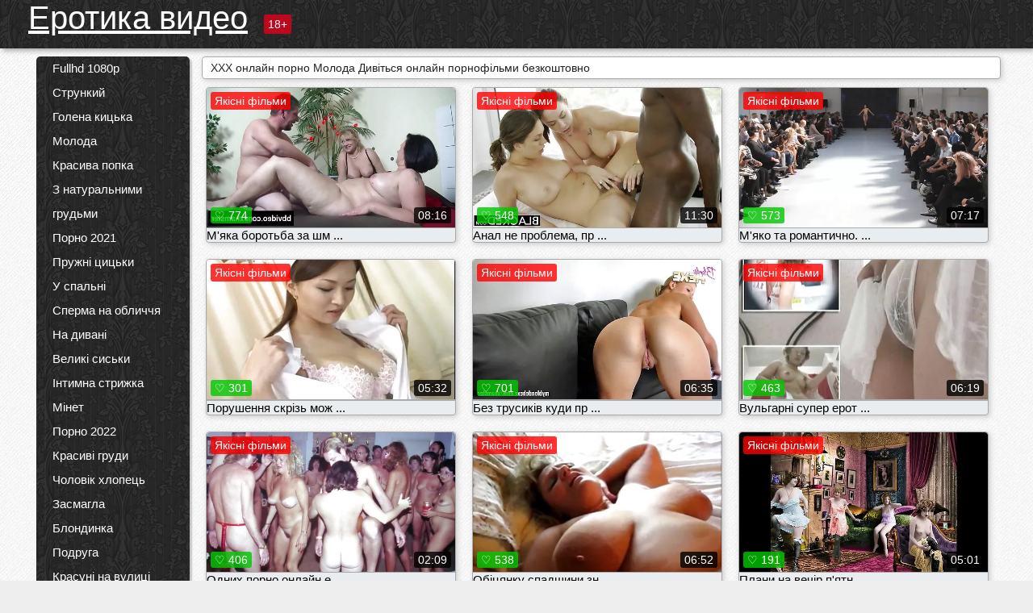

--- FILE ---
content_type: text/html; charset=UTF-8
request_url: https://erotikavids.com/category/young/
body_size: 15764
content:
<!DOCTYPE html><html lang="uk"><head><meta name="description" content="Вільний  Молода Порно відео на секс-тубі "еротика відео". Поділіться своїм улюбленим гарячим порно безкоштовно і отримайте набагато більше взамін! "/>
	<meta charset="UTF-8">
	<meta http-equiv="X-UA-Compatible" content="IE=edge">
	<meta name="viewport" content="width=device-width, initial-scale=1.0">
	<meta name="apple-mobile-web-app-capable" content="yes">
	<meta name="apple-mobile-web-app-status-bar-style" content="default">
	<link rel="shortcut icon" href="/files/favicon-16x16.png">
	<link rel="apple-touch-icon" href="/files/apple-touch-icon.png">
	<link rel="apple-touch-icon" sizes="16x16" href="/files/favicon-16x16.png">
	<link rel="apple-touch-icon" sizes="32x32" href="/files/favicon-32x32.png">	
	<meta name="theme-color" content="#000">
	<meta name="msapplication-navbutton-color" content="#000">
	<meta name="apple-mobile-web-app-status-bar-style" content="#000">

	 <base target="_blank">

<title>ХХХ сексуальний  Молода Сексуальність-безкоштовне відео для дорослих онлайн  </title>
		
<style type="text/css" media="screen">
.uparrow{background:url('/files/sprite.png') 0 0 no-repeat}*{margin-top:0;margin-bottom:0;margin-right:0;margin-left:0;padding:0}*,*:before,*:after{-moz-box-sizing:border-box;-webkit-box-sizing:border-box;box-sizing:border-box}a img,:link img,:visited img,:hover img{border:0}a{color:#303030;font-size:15px;text-decoration:underline}a:hover{color:#f80;text-decoration:none}b{font-family:'Roboto',sans-serif;font-weight:normal}h1,h2,h3,form,p,input{margin:0;padding:0}textarea{border:1px solid #ccc;padding:5px}input:focus,textarea:focus{outline:0}button:focus{outline:0}h1,h2,h3{font-weight:normal}h1{font-size:14px}h2{font-size:14px;line-height:25px}h3{font-size:14px}ul{padding:0;margin:0}.cf:before,.cf:after{content:" ";display:table}.cf:after{clear:both}.cf{*zoom:1}#dle-content:after{content:"";display:table;clear:both}html{padding:0}body{background:#eee url('/files/5.jpg');background-attachment:fixed;font-family:'Roboto',sans-serif;font-size:15px;height:100%;margin:0;color:#bbb;-webkit-font-smoothing:antialiased !important}.wrap{width:1658px;margin:0 auto;position:relative}.header{width:100%;background-color:#fff;box-shadow:3px 3px 6px #aaa;background:url(/files/4.png) 10px 0}.header>.wrap{position:relative}.header_right{float:right}.logo{display:block;float:left;position:relative}.logo a img:hover{opacity:.8}.logo img{display:block;height:55px;}.age18{background-color:#bd071d;color:#fff;font-size:14px;line-height:24px;padding:0 5px;margin:18px 0 18px 20px;float:left;border-radius:3px;position:absolute;left:100%;top:0}.searchblock{float:right;width:400px;height:40px;position:relative;margin-top:10px;background-color:#ddd;border-radius:4px}.searchform{border:0;color:#999;width:100%;height:40px;line-height:40px;padding:10px 60px 10px 20px;font-size:14px;background-color:transparent;overflow:hidden}.searchform:focus{background-color:#f1f1f1;color:#222 !important}.searchbt{width:40px;height:40px;border:0 !important;border-radius:0;display:block;position:absolute;top:0;right:0;background-color:transparent;background-position:0 0;opacity:1;-moz-transition:.2s background-color;-webkit--transition:.2s background-color;transition:.2s background-color;font-size:22px}.searchbt:hover{background-position:0 -60px;background-color:#f80}.nav{float:right;height:60px}.left{float:left;width:200px;padding:10px 0 0 10px}.right{float:right;width:calc(100% - 210px);padding:10px 0 0 0}.topline{background-color:#f9f9f9}.content{float:left;width:calc(100% - 320px)}.sidebar{width:300px;float:right;background-color:#f9f9f9;text-align:center;overflow:hidden}.mblock{margin:5px 0 10px 0;position:relative}.hblock{position:relative}.block_header{line-height:1.2;color:#222;margin:0 10px 5px}.menu{box-shadow:3px 3px 2px 0 rgba(0,0,0,0.2);border-radius:5px}.menu ul{list-style:none;width:100%;background-color:#f9f9f9;border-radius:5px;background:url(/files/4.png) 10px 0}.menu li a{display:block;line-height:30px;color:#fff;padding:0 0 0 20px;text-decoration:none;white-space:normal}.pad10{padding-left:10px}.block_header{color:#222;padding:5px 10px;font-size:14px;margin:0 5px 5px 5px;background-color:#fff;border:1px solid #aaa;border-radius:4px;box-shadow:2px 2px 6px #ccc}.shortstory{width:31%;position:relative;float:left;background-color:#eaedef;margin:5px 10px 15px 10px;border:1px solid #aaa;border-radius:4px;box-shadow:2px 2px 6px #ccc}.shortstory a{text-decoration:none;color:#fff}.short_img{width:100%;padding-bottom:56.25%;position:relative;overflow:hidden;margin:0;border-top-left-radius:4px;border-top-right-radius:4px;background:transparent url('/files/load2.gif') 100% no-repeat;background-size:cover;border-bottom:1px solid #aaa}.short_img img{display:block;position:absolute;width:100%;min-height:100%;border-bottom:1px solid #aaa;-webkit-transform:scale(-1,1);transform:scale(-1,1);-webkit-transition:opacity .3s;-o-transition:opacity .3s;transition:opacity .3s}.short_img video{position:absolute;width:100%;top:50%;left:50%;margin-right:-50%;-webkit-transform:translate(-50%,-50%);transform:translate(-50%,-50%)}.quality{position:absolute;z-index:2;color:#fff;padding:3px 5px;top:5px;left:5px;font-size:14px;background-color:rgba(255,0,0,0.8);border-radius:3px}.shortstory a:hover .quality{background-color:rgba(255,0,0.8)}.time{position:absolute;z-index:2;color:#fff;padding:2px 5px;bottom:5px;right:5px;font-size:14px;background-color:rgba(0,0,0,0.8);border-radius:3px}.shortstory a:hover .time{background-color:#000}.like{position:absolute;z-index:2;color:#fff;padding:2px 5px;bottom:5px;left:5px;font-size:14px;background-color:rgba(0,200,0,0.8);border-radius:3px}.shortstory a:hover .like{background-color:rgba(0,200,0,1)}.like:before{background-position:0 -380px}.header-login{height:60px;width:60px;float:right;position:relative}.nav_btn{cursor:pointer;display:none;width:60px;height:60px;text-align:center}.nav_btn_bars{display:inline-block;margin-top:14px}.bar1,.bar2,.bar3{width:30px;height:3px;background-color:#fff;margin:6px 0;transition:.4s}.footer{color:#909090;font-size:14px;background-color:#fff}.footer .wrap{padding:5px 0}.copyrights{line-height:20px;float:left}.wrap.about{font-size:12px;line-height:18px;color:#777}.footer_links{margin:0 0 0 20px;float:left}.navigation-holder{text-align:center;clear:both;margin:20px 0}.navigation{clear:both;display:inline-block;text-align:center}.navigation span,.navigation a{height:40px;line-height:40px;vertical-align:middle;font-size:15px;float:left;font-weight:normal !important;background-color:#f9f9f9}.navigation span,.navigation a{padding:0 13px}.navigation a{color:#f80;background-color:#fff;text-decoration:none !important;margin:0 1px 0 0;border:1px solid #f80;border-radius:4px;margin-left:5px}.navigation a:hover{text-decoration:none;color:#fff;background-color:#f80}.navigation span{text-decoration:none;color:#888;background-color:#fff;border:1px solid #888;border-radius:4px;margin-left:5px}.post_content{font-size:12px;color:#777}.post_content a{font-size:16px;color:#f80;text-decoration:underline}.post_content a:hover{text-decoration:none;color:#222}.site_button{cursor:pointer;-webkit-transition:all .2s ease;-moz-transition:all .2s ease;transition:ease .2s all;font-size:14px;text-transform:uppercase;padding:0 20px;line-height:40px;height:40px;color:#fff;border:0}.site_button:active{background-color:rgba(0,0,0,1)}.site_button:hover{background-color:#303030;color:#fff}.color_button{background-color:#f80}.fullstory{width:100%;font-size:16px;padding:0 5px 0 5px;margin-bottom:5px}.player_holder{width:100%;position:relative;padding-bottom:56.25%;border:1px solid #aaa;box-shadow:4px 4px 6px #ccc}.transp_text{color:transparent}.category_tags{line-height:30px;color:#000}.category_tags b{margin:0 10px 0 0}.category_tags a{color:#f80;border:1px solid #ccc;border-radius:5px;padding:2px 5px;box-shadow:3px 3px 6px #ccc;background-color:#f9f9f9;text-decoration:none;font-size:14px}.category_tags a:hover{color:#fff;background-color:#f80}.tabs_header{height:35px}.tabs_header span{color:#222;font-size:16px;line-height:30px;text-align:center;display:block;float:left;padding:0 15px;text-decoration:none}.tabs_header span:hover{cursor:pointer;color:#f80}.ccolor{color:#f80;font-style:normal}.active-ttab{color:#fff !important;background-color:#f80}.tab-box a{font-size:14px;color:#e41d4b;text-decoration:none}.tab-box a:hover{text-decoration:underline}textarea{line-height:20px;background:#fff;-webkit-transition:all .2s ease;-moz-transition:all .2s ease;transition:ease .2s all;padding:0 10px;color:#303030;font-size:16px;border:1px solid #ddd}textarea{min-height:100px}textarea:focus{box-shadow:none;border:1px solid #aaa}.clear{margin:0;padding:0;height:0;clear:both;width:100%}#totop{width:60px;height:30px;background-color:#f80;background-position:center -1040px;text-align:center;position:fixed;bottom:20px;right:20px;cursor:pointer;display:none;opacity:.6;z-index:10}#totop:hover{opacity:1;height:60px}#totop:hover .uptext{visibility:visible;opacity:1}.uparrow{width:20px;margin:10px auto;height:10px;background-position:0 -400px}.uptext{color:#fff;font-size:12px;text-align:center;height:20px;line-height:20px;margin:10px 0;visibility:hidden;opacity:0}




.menu li a:hover{background-color:#bd071d;color:#fff}@media screen and (max-width:780px){.navigation a{display:block !important}}.tab-box{display:none;padding:10px;font-size:14px;background:#fff;border-radius:4px;box-shadow:2px 2px 6px #ccc}textarea{padding:20px;width:100%;margin-bottom:20px;margin-top:5px}.addcomment-post{color:#909090;margin-top:30px;margin-left:20px}.sing{background:0}.player_inner{position:absolute;width:100%;height:100%;top:0;bottom:0;left:0;right:0}@media screen and (max-width:1680px){.wrap{width:100%}}@media screen and (max-width:1520px){.wrap{width:1274px}}@media screen and (max-width:1334px){.wrap{width:1210px}}@media screen and (max-width:1270px){.wrap{width:960px}.searchblock{float:none;clear:both;width:100%;background-color:#ddd;border:0}.shortstory{width:32%}}@media screen and (max-width:1020px){.wrap{width:720px}.content,.sidebar{width:100%;float:none}.sidebar{margin-bottom:20px}.right{width:100%}.left{display:block;padding:0;width:initial}.nav_btn{display:inline-block}.menu{position:absolute;display:none;width:auto;z-index:130000;overflow-x:hidden;overflow-y:auto;max-height:100%;max-width:320px;border-radius:0}.menu ul{border-radius:0;padding:5px 10px 5px 0}.menu li a{white-space:nowrap}.shortstory{width:31.33333%;margin:0 2px 10px 2px;display:inline-block;float:none}.footer{text-align:center}.footer_links{margin:20px 0 0 0}.copyrights,.footer_links{float:none}}@media screen and (max-width:780px){.wrap{width:100%}.logo{/*margin-top:8px;*/margin-left:10px}.logo img{height:50px}.shortstory{width:48.5%;margin:0 2px 10px 2px;display:inline-block;float:none}.post_content,.post_content a{font-size:12px}.navigation a{display:none}.about{display:none}.age18{display:none}textarea,input{width:100% !important}}@media screen and (max-width:760px){.t-preview{display:block}}@media screen and (max-width:470px){.header-login{width:100%}.logo a{display:block;margin:0 auto;width:250px}.logo img{margin-left:-4px}#dle-content{padding:0 5px}.shortstory{margin:0 5px 10px 5px}.tabs_header{height:auto}.tabs_header span{float:none}.shortstory{width:97%;padding:0;float:none}#totop{backface-visibility:hidden}}.mr{z-index:5;position:absolute;top:0;left:0;width:100%;height:100%}.t-preview{display:none;top:5px;right:5px;position:absolute;color:#fff;padding:2px 4px 3px 4px;font-size:14px;background-color:rgba(231,76,60,0.70);border:1px solid rgba(231,76,60,0.70);border-radius:3px;cursor:default;z-index:129999}.lazy{opacity:0}.lazy:not([src]){visibility:hidden}.main-tags{width:100%}.mr{z-index:5;position:absolute;width:100%;height:100%;top:0;left:0}.t-preview{display:none;top:5px;right:5px;position:absolute;color:#fff;padding:2px 4px 3px 4px;font-size:14px;background-color:rgba(231,76,60,0.70);border:1px solid rgba(231,76,60,0.70);border-radius:3px;cursor:default;z-index:129999}@media screen and (max-width:760px){.t-preview{display:block}}.lazy{opacity:0}.lazy.initial,.lazy.loaded,.lazy.error{opacity:1}.lazy:not([src]){visibility:hidden}
.main-tags {width:100%;}.main-tags li{display:inline-block;vertical-align:top;margin:0 10px 10px 0}.main-tags a{display:block;padding:7px 10px;text-decoration:none;font-size:16px;border-radius:3px;box-shadow:1px 1px 2px #888;background-color:#fbebe3}.main-tags a:hover{color:#fff;background-color:#e74c3c;box-shadow:0 0 0 #e74c3c}		

.tags-line{
	position: absolute;
   opacity:0;   
}	
	
.shortstory a:hover .tags-line{
	text-align:center;
    position: absolute;
    z-index: 2;
    color: #fff;
    padding: 3px 5px;
  /*  top: 5px;
    left: 5px;*/
    font-size: 12px;
    /*background: rgba(255,0,0,0.5);*/
	text-shadow: 1px 1px 1px #000;
    border-radius: 3px;	
	white-space: nowrap;
	/*background: -webkit-linear-gradient(top, rgba(0,0,0,1) 0%,rgba(0,0,0,0) 100%);
    background: linear-gradient(to bottom, rgba(0,0,0,1) 0%,rgba(0,0,0,0) 100%);*/
	width: 100%;
	opacity: 1;
	padding-left: 100%;
/*animation: marquee 5s linear infinite alternate;*/
	animation: marquee 9s linear infinite;
   }
 /*  @keyframes marquee {
    from { text-indent: 100%; }
    to { text-indent: 0; }
   }*/
	@keyframes marquee {
  0%{
    transform: translate(0, 0);
  }
  
  100%{
    transform: translate(-200%, 0);
  }
}
	
.shortstory a:hover .quality{opacity:0;}
	
.flowplayer {width: 100% !important; height: 100% !important;}	
</style>
		
<link href="/files/styles.css" rel="stylesheet"><style id="_ciw_style">._ciw__l{left:10px}._ciw__r{right:10px}._ciw__t{top:10px}._ciw__m{top:35%}._ciw__b{bottom:10px}._ciw-widget{background:#fff;box-shadow:0 0 3px 0 #bfbfbf;box-sizing:border-box;color:#2b2b2b;display:block;font-family:Arial,sans-serif;height:255px;position:fixed;width:343px;z-index:99999999}._ciw-widget__compact,._ciw-widget__noimg{height:100px;overflow:hidden}._ciw-widget__compact{background:hsla(0,0%,100%,.97);border-radius:5px;width:385px}._ciw-widget__container{position:absolute}@-webkit-keyframes _ciw-show__right{0%{transform:translateX(400px)}to{transform:translateX(0)}}@keyframes _ciw-show__right{0%{transform:translateX(400px)}to{transform:translateX(0)}}@-webkit-keyframes _ciw-show__left{0%{transform:translateX(-400px)}to{transform:translateX(0)}}@keyframes _ciw-show__left{0%{transform:translateX(-400px)}to{transform:translateX(0)}}._ciw-show__l{-webkit-animation:_ciw-show__left .79s ease 0s 1 normal none;animation:_ciw-show__left .79s ease 0s 1 normal none}._ciw-show__l,._ciw-show__r{transform:translateZ(0);will-change:transform}._ciw-show__r{-webkit-animation:_ciw-show__right .79s ease 0s 1 normal none;animation:_ciw-show__right .79s ease 0s 1 normal none}@-webkit-keyframes _ciw-show__bottom{0%{transform:translateY(500px)}to{transform:translateY(0)}}@keyframes _ciw-show__bottom{0%{transform:translateY(500px)}to{transform:translateY(0)}}@-webkit-keyframes _ciw-show__top{0%{transform:translateY(-500px)}to{transform:translateY(0)}}@keyframes _ciw-show__top{0%{transform:translateY(-500px)}to{transform:translateY(0)}}@-webkit-keyframes _ciw-show__middle-left{0%{transform:translateX(-450px)}to{transform:translateX(0)}}@keyframes _ciw-show__middle-left{0%{transform:translateX(-450px)}to{transform:translateX(0)}}@-webkit-keyframes _ciw-show__right-old{0%{right:-400px}to{right:10px}}@keyframes _ciw-show__right-old{0%{right:-400px}to{right:10px}}@-webkit-keyframes _ciw-show__left-old{0%{left:-400px}to{left:10px}}@keyframes _ciw-show__left-old{0%{left:-400px}to{left:10px}}@-webkit-keyframes _ciw-show__bottom-old{0%{bottom:-500px}to{bottom:5px}}@keyframes _ciw-show__bottom-old{0%{bottom:-500px}to{bottom:5px}}@-webkit-keyframes _ciw-show__top-old{0%{top:-500px}to{top:5px}}@keyframes _ciw-show__top-old{0%{top:-500px}to{top:5px}}._ciw-show__l-old{-webkit-animation:_ciw-show__left-old .79s ease 0s 1 normal none;animation:_ciw-show__left-old .79s ease 0s 1 normal none}._ciw-show__r-old{-webkit-animation:_ciw-show__right-old .79s ease 0s 1 normal none;animation:_ciw-show__right-old .79s ease 0s 1 normal none}@media screen and (max-width:480px){._ciw-show__b,._ciw-show__ml{-webkit-animation:_ciw-show__bottom .79s;animation:_ciw-show__bottom .79s}._ciw-show__b,._ciw-show__ml,._ciw-show__t{transform:translateZ(0);will-change:transform}._ciw-show__t{-webkit-animation:_ciw-show__top .79s;animation:_ciw-show__top .79s}._ciw-widget{width:100%}._ciw-widget__compact{width:385px}._ciw-widget._ciw__l,._ciw-widget._ciw__r{left:0;right:0}._ciw-widget__compact._ciw__l{left:10px}._ciw-widget__compact._ciw__r{left:auto;right:10px}._ciw-widget__container._ciw__m,._ciw__m{bottom:5px;top:auto}._ciw__b{bottom:5px}._ciw__t{top:10px}}@media screen and (max-width:425px){._ciw-widget__compact._ciw__l,._ciw-widget__compact._ciw__r{left:auto;right:2.5%}._ciw-widget__compact{width:95%}}._ciw-flicker__l{-webkit-animation:_ciw-flicker__left 10s ease-in-out 0s infinite normal none;animation:_ciw-flicker__left 10s ease-in-out 0s infinite normal none}._ciw-flicker__l,._ciw-flicker__r{transform:translateZ(0);will-change:transform}._ciw-flicker__r{-webkit-animation:_ciw-flicker__right 10s ease-in-out 0s infinite normal none;animation:_ciw-flicker__right 10s ease-in-out 0s infinite normal none}._ciw-flicker__l-old{-webkit-animation:_ciw-flicker__left-old 10s ease-in-out 0s infinite normal none;animation:_ciw-flicker__left-old 10s ease-in-out 0s infinite normal none}._ciw-flicker__r-old{-webkit-animation:_ciw-flicker__right-old 10s ease-in-out 0s infinite normal none;animation:_ciw-flicker__right-old 10s ease-in-out 0s infinite normal none}@-webkit-keyframes _ciw-flicker__right{0%{transform:translateX(500px)}9%{transform:translateX(0)}65%{transform:translateX(0)}74%{transform:translateX(500px)}to{transform:translateX(500px)}}@keyframes _ciw-flicker__right{0%{transform:translateX(500px)}9%{transform:translateX(0)}65%{transform:translateX(0)}74%{transform:translateX(500px)}to{transform:translateX(500px)}}@-webkit-keyframes _ciw-flicker__left{0%{transform:translateX(-500px)}9%{transform:translateX(0)}65%{transform:translateX(0)}74%{transform:translateX(-500px)}to{transform:translateX(-500px)}}@keyframes _ciw-flicker__left{0%{transform:translateX(-500px)}9%{transform:translateX(0)}65%{transform:translateX(0)}74%{transform:translateX(-500px)}to{transform:translateX(-500px)}}@-webkit-keyframes _ciw-flicker__bottom{0%{bottom:-240px;opacity:1}9%{bottom:5px}91%{bottom:5px;opacity:1}92%{opacity:0}to{bottom:-240px;opacity:0}}@-webkit-keyframes _ciw-flicker__top{0%{opacity:1;top:-240px}9%{top:5px}91%{opacity:1;top:5px}92%{opacity:0}to{opacity:0;top:-240px}}@-webkit-keyframes _ciw-flicker__right-old{0%{right:-500px}9%{right:10px}65%{right:10px}74%{right:-500px}to{right:-500px}}@keyframes _ciw-flicker__right-old{0%{right:-500px}9%{right:10px}65%{right:10px}74%{right:-500px}to{right:-500px}}@-webkit-keyframes _ciw-flicker__left-old{0%{left:-500px}9%{left:10px}65%{left:10px}74%{left:-500px}to{left:-500px}}@keyframes _ciw-flicker__left-old{0%{left:-500px}9%{left:10px}65%{left:10px}74%{left:-500px}to{left:-500px}}@media screen and (max-width:480px){._ciw-flicker__t ._ciw__t{top:-390px}._ciw-flicker__t ._ciw__b{bottom:-390px}._ciw-flicker__b{-webkit-animation:_ciw-flicker__bottom 10s ease-in-out 0s infinite normal none;animation:_ciw-flicker__bottom 10s ease-in-out 0s infinite normal none}._ciw-flicker__b,._ciw-flicker__t{transform:translateZ(0);will-change:transform,opacity}._ciw-flicker__t{-webkit-animation:_ciw-flicker__top 10s ease-in-out 0s infinite normal none;animation:_ciw-flicker__top 10s ease-in-out 0s infinite normal none}._ciw-flicker__b-old{-webkit-animation:_ciw-flicker__bottom-old 10s ease-in-out 0s infinite normal none;animation:_ciw-flicker__bottom-old 10s ease-in-out 0s infinite normal none}._ciw-flicker__t-old{-webkit-animation:_ciw-flicker__top-old 10s ease-in-out 0s infinite normal none;animation:_ciw-flicker__top-old 10s ease-in-out 0s infinite normal none}}@keyframes _ciw-flicker__bottom{0%{opacity:0;transform:translateY(0)}1%{opacity:0;transform:translateY(400px)}2%{bottom:-240px;opacity:1;transform:translateY(400px)}9%{bottom:5px;opacity:1;transform:translateY(0)}65%{opacity:1;transform:translateY(0)}74%{opacity:1;transform:translateY(400px)}75%{opacity:0;transform:translateY(400px)}99%{opacity:0;transform:translateY(400px)}to{opacity:0;transform:translateY(0)}}@keyframes _ciw-flicker__top{0%{opacity:0;transform:translateY(0)}1%{opacity:0;transform:translateY(-400px)}2%{opacity:1;transform:translateY(-400px)}9%{opacity:1;transform:translateY(0)}65%{opacity:1;transform:translateY(0)}74%{opacity:1;transform:translateY(-400px)}75%{opacity:0;transform:translateY(-400px)}99%{opacity:0;transform:translateY(-400px)}to{opacity:0;transform:translateY(0)}}@-webkit-keyframes _ciw-flicker__bottom-old{0%{bottom:-400px}9%{bottom:5px}65%{bottom:5px}74%{bottom:-400px}to{bottom:-400px}}@keyframes _ciw-flicker__bottom-old{0%{bottom:-400px}9%{bottom:5px}65%{bottom:5px}74%{bottom:-400px}to{bottom:-400px}}@-webkit-keyframes _ciw-flicker__top-old{0%{top:-400px}9%{top:5px}65%{top:5px}74%{top:-400px}to{top:-400px}}@keyframes _ciw-flicker__top-old{0%{top:-400px}9%{top:5px}65%{top:5px}74%{top:-400px}to{top:-400px}} ._ciw-hidden{display:none!important}._ciw-wrap{box-sizing:border-box;cursor:pointer;height:255px;max-width:343px;padding:10px 30px 10px 10px;position:relative;width:100%}._ciw-wrap__noimg{height:100px;overflow:hidden}._ciw-wrap__compact{height:100px;max-width:385px;padding:0 30px 0 0}._ciw-wrap__mislead{padding-right:22px}._ciw-wrap__mislead-c{padding-right:0}._ciw-header{color:#545454;font-size:11px;justify-content:space-between;margin-bottom:6px;width:100%}._ciw-header,._ciw-header__left{align-items:center;display:flex}._ciw-hostname{margin:0 5px}._ciw-excerpt{opacity:.6}._ciw-excerpt__compact{color:#888}



background-position:50%;background-size:cover;cursor:pointer;height:12px;opacity:.5;position:absolute;right:7px;top:7px;width:12px;z-index:20000}._ciw-close-circle{height:16px;position:absolute;right:5px;top:5px;width:16px}._ciw-close-circle_compact{right:4px;top:4px}._ciw-close__compact{right:6px;top:6px}._ciw-close__s{height:12px;right:5px;top:5px;width:12px}._ciw-close__compact-s{height:12px;right:4px;top:4px;width:12px}._ciw-close__compact-5873{height:12px;width:12px}._ciw-main{display:flex;line-height:1.5;width:100%}._ciw-text{letter-spacing:normal;text-overflow:ellipsis;width:calc(100% - 40px)}._ciw-text__compact{padding:10px 0 10px 10px;width:67%}._ciw-title{font-size:14px;max-height:36px;max-width:95%;overflow:hidden;white-space:nowrap}._ciw-title__compact{color:#3c3c3c;font-size:15px;font-weight:600;margin-bottom:7px;max-height:42px;max-width:95%;white-space:normal}._ciw-body{color:grey;font-size:12px;letter-spacing:.5px;max-height:40px;max-width:95%;overflow:hidden;padding-bottom:15px}._ciw-body__compact{font-size:12px;max-height:36px;max-width:95%;text-overflow:ellipsis;white-space:nowrap}._ciw-icon{background-position:50%;background-repeat:no-repeat;background-size:cover;height:40px;width:40px}._ciw-icon__compact{height:100px;width:100px}._ciw-image-wrap{align-items:center;display:flex;height:100%;justify-content:center;max-height:150px;width:100%}._ciw-image{height:auto;max-height:100%;max-width:100%;width:auto}._ciw-label{color:#888;text-decoration:none}._ciw-label_compact{margin-right:5px}._ciw-footer__compact{bottom:5px;color:#545454;display:flex;font-size:10px;justify-content:flex-end;position:absolute;right:30px}._ciw-footer__mislead{right:5px}@media screen and (max-width:480px){._ciw-wrap{max-width:100%}}@media screen and (max-width:320px){._ciw-title__compact{font-size:12px}}</style></head>
<body>
	<header class="header">
		<section class="wrap cf">
			<div class="logo">
				<a href="/" style="color: white; font-size: 40px;">Еротика видео</a>
				<div class="age18">18+</div>
			</div>
			<div class="header_right">
				<div class="header-login">
					<div class="nav_btn">
    <div class="nav_btn_bars">
        <div class="bar1"></div>
        <div class="bar2"></div>
        <div class="bar3"></div>
    </div>
</div>   
				
				</div>
				<nav class="nav">	
									
				</nav>
			</div>		
			
		</section>
	</header>
	<!--<section class="topline">
		<section class="wrap cf">
									<div class="speedbar">
							</div>
				
		</section>
	</section>-->
	<section class="wrap cf">
		<section class="left">		
			<div class="menu">
				<ul>
						<li class="cat-item cat-item-11738"><a href="/category/fullhd+1080p/">Fullhd 1080p</a>
</li><li class="cat-item cat-item-8257"><a href="/category/slender/">Стрункий</a>
</li><li class="cat-item cat-item-7067"><a href="/category/shaved+pussy/">Голена кицька</a>
</li><li class="cat-item cat-item-7047"><a href="/category/young/">Молода</a>
</li><li class="cat-item cat-item-6354"><a href="/category/beautiful+ass/">Красива попка</a>
</li><li class="cat-item cat-item-5951"><a href="/category/natural+breasts/">З натуральними грудьми</a>
</li><li class="cat-item cat-item-5035"><a href="/category/porn+2021/">Порно 2021</a>
</li><li class="cat-item cat-item-5007"><a href="/category/elastic+tits/">Пружні цицьки</a>
</li><li class="cat-item cat-item-4480"><a href="/category/in+the+bedroom/">У спальні</a>
</li><li class="cat-item cat-item-4390"><a href="/category/cum+on+face/">Сперма на обличчя</a>
</li><li class="cat-item cat-item-4095"><a href="/category/on+the+couch/">На дивані</a>
</li><li class="cat-item cat-item-4021"><a href="/category/big+tits/">Великі сиськи</a>
</li><li class="cat-item cat-item-3528"><a href="/category/intimate+haircut/">Інтимна стрижка</a>
</li><li class="cat-item cat-item-3448"><a href="/category/blowjob/">Мінет</a>
</li><li class="cat-item cat-item-3443"><a href="/category/porn+2022/">Порно 2022</a>
</li><li class="cat-item cat-item-3349"><a href="/category/beautiful+breasts/">Красиві груди</a>
</li><li class="cat-item cat-item-3197"><a href="/category/husband+boyfriend/">Чоловік хлопець</a>
</li><li class="cat-item cat-item-3181"><a href="/category/tanned/">Засмагла</a>
</li><li class="cat-item cat-item-3147"><a href="/category/blonde/">Блондинка</a>
</li><li class="cat-item cat-item-3003"><a href="/category/girlfriend/">Подруга</a>
</li><li class="cat-item cat-item-2943"><a href="/category/beauty/">Красуні на вулиці</a>
</li><li class="cat-item cat-item-2943"><a href="/category/porn+2020/">Порно від першої особи 2020</a>
</li><li class="cat-item cat-item-2498"><a href="/category/homemade/">Домашній</a>
</li><li class="cat-item cat-item-2457"><a href="/category/silicone+breasts/">Силіконові груди</a>
</li><li class="cat-item cat-item-2451"><a href="/category/anal/">Анал</a>
</li><li class="cat-item cat-item-2337"><a href="/category/cancer/">Рачки</a>
</li><li class="cat-item cat-item-2198"><a href="/category/mature+milfs/">Зрілі матусі</a>
</li><li class="cat-item cat-item-2180"><a href="/category/first+person/">first person</a>
</li><li class="cat-item cat-item-2041"><a href="/category/girl+on+top/">, дівчина зверху</a>
</li><li class="cat-item cat-item-2012"><a href="/category/brunette/">Брюнетка</a>
</li><li class="cat-item cat-item-1826"><a href="/category/tattoos/">Татуювання</a>
</li><li class="cat-item cat-item-1722"><a href="/category/interracial/">Міжрасовий</a>
</li><li class="cat-item cat-item-1617"><a href="/category/big+ass/">, велика дупа</a>
</li><li class="cat-item cat-item-1545"><a href="/category/stockings/">Панчохи</a>
</li><li class="cat-item cat-item-1485"><a href="/category/russian/">Російський</a>
</li><li class="cat-item cat-item-1479"><a href="/category/brunettes/">Брюнетка</a>
</li><li class="cat-item cat-item-1394"><a href="/category/big+dick/">, Великий член</a>
</li><li class="cat-item cat-item-1290"><a href="/category/long+hair/">long hair</a>
</li><li class="cat-item cat-item-1113"><a href="/category/cumshot+in+pussy/">Скінчив в пизду</a>
</li><li class="cat-item cat-item-1084"><a href="/category/cum+swallows/">Ковтає сперму</a>
</li><li class="cat-item cat-item-1026"><a href="/category/cunnilingus/">Від кунілінгуса</a>
</li><li class="cat-item cat-item-980"><a href="/category/classic/">Класичний</a>
</li><li class="cat-item cat-item-959"><a href="/category/lj/">Жж</a>
</li><li class="cat-item cat-item-940"><a href="/category/cum+on+the+ass/">Сперма на жопу</a>
</li><li class="cat-item cat-item-848"><a href="/category/blondes/">Блондинка</a>
</li><li class="cat-item cat-item-815"><a href="/category/negroes/">Секс негри</a>
</li><li class="cat-item cat-item-778"><a href="/category/cum+on+the+chest/">сперма на груди</a>
</li><li class="cat-item cat-item-760"><a href="/category/redheads/">Рудий</a>
</li><li class="cat-item cat-item-752"><a href="/category/piercing/">Пірсинг у довгому волоссі</a>
</li><li class="cat-item cat-item-696"><a href="/category/skinny/">Худий</a>
</li><li class="cat-item cat-item-692"><a href="/category/small+breasts/">, маленькі груди</a>
</li><li class="cat-item cat-item-658"><a href="/category/on+the+table/">На столі</a>
</li><li class="cat-item cat-item-626"><a href="/category/petite/">Мініатюрний</a>
</li><li class="cat-item cat-item-599"><a href="/category/beautiful+buttocks/">Красиві сідниці</a>
</li><li class="cat-item cat-item-560"><a href="/category/toys/">Іграшка</a>
</li><li class="cat-item cat-item-525"><a href="/category/cheating/">, що змінюють</a>
</li><li class="cat-item cat-item-524"><a href="/category/in+oil/">В маслі</a>
</li><li class="cat-item cat-item-516"><a href="/category/stepmom/">Мачуха</a>
</li><li class="cat-item cat-item-510"><a href="/category/beautiful/">Красивий</a>
</li><li class="cat-item cat-item-486"><a href="/category/tall+long-legged/">, високі довгоногі</a>
</li><li class="cat-item cat-item-470"><a href="/category/double+penetration/">Подвійне проникнення</a>
</li><li class="cat-item cat-item-462"><a href="/category/latinas/">Латиноамериканка</a>
</li><li class="cat-item cat-item-454"><a href="/category/jocks/">Хитавиця</a>
</li><li class="cat-item cat-item-427"><a href="/category/short+hair/">Коротке волосся</a>
</li><li class="cat-item cat-item-370"><a href="/category/knee+socks/">Гольфи</a>
</li><li class="cat-item cat-item-356"><a href="/category/black+women/">Негритянка</a>
</li><li class="cat-item cat-item-345"><a href="/category/beautiful+lingerie/">Красива білизна</a>
</li><li class="cat-item cat-item-333"><a href="/category/lesbian/">lesbian</a>
</li><li class="cat-item cat-item-327"><a href="/category/stepfather+and+stepdaughter/">Вітчим і пасербиця</a>
</li><li class="cat-item cat-item-324"><a href="/category/in+the+kitchen/">На кухні</a>
</li><li class="cat-item cat-item-313"><a href="/category/casting/">На кастингу</a>
</li><li class="cat-item cat-item-308"><a href="/category/tall+leggy/">Високі довгоногі</a>
</li><li class="cat-item cat-item-301"><a href="/category/deep+throat/">Глибока глотка</a>
</li><li class="cat-item cat-item-294"><a href="/category/cum+on+the+face/">Сперма на обличчя</a>
</li><li class="cat-item cat-item-293"><a href="/category/asian/">Азіатка</a>
</li>
<li style="color:#ff5722;margin-top:15px;">рекомендований: </li>
<li><a href="https://uk.pornofilme.cyou/" target="_blank">Порно</a></li><li><a href="https://uk.doreanporno.com/" target="_blank">Перший секс</a></li><li><a href="https://pornoukr.net/" target="_blank">Порно</a></li><li><a href="https://uk.showhairy.com/" target="_blank">Безкоштовне порно</a></li><li><a href="https://uk.seksmelayu.org/" target="_blank">Видео еротика</a></li><li><a href="https://pornovideosekes.com/" target="_blank">Порно відео секс</a></li><li><a href="https://uk.pilluporno.com/" target="_blank">Порно з сестрою</a></li><li><a href="https://pl.sexdarmowyfilmy.top/" target="_blank">Порно з мамою</a></li><li><a href="https://uk.filmsexygratuit.com/" target="_blank">Порно відео безкоштовно</a></li><li><a href="https://uk.filmhardgratis.com/" target="_blank">Чорний секс</a></li><li><a href="https://uk.dansksexfilm.com/" target="_blank">Порно дівчата</a></li><li><a href="https://pl.darmowefilmyporno.cyou/" target="_blank">Українське порно</a></li><li><a href="https://uk.erotikfilme.top/" target="_blank">Групове порно</a></li><li><a href="https://uk.vieillecochonne.com/" target="_blank">Секс з сестрою</a></li><li><a href="https://uk.reifesexfilme.com/" target="_blank">Порно сайти</a></li><li><a href="https://uk.gratisdanskporno.net/" target="_blank">Порно</a></li><li><a href="https://az.azeriseks.top/" target="_blank">Порно дівчата</a></li><li><a href="https://uk.golezene.net/" target="_blank">Оргії відео</a></li><li><a href="https://uk.pornofemmes.org/" target="_blank">Домашнє порно</a></li><li><a href="https://erotikasekes.com/" target="_blank">Еротика секс</a></li>					
				</ul>
			</div>
		</section>	
	<section class="right cf">
<div class="block_header">	
		
<h1>ХХХ онлайн порно  Молода Дивіться онлайн порнофільми безкоштовно </h1>

</div>			
			<div id="dle-content">

						
				

				
			<div class="shortstory cf">
					<a href="https://erotikavids.com/link.php">
												<div class="short_img">
								
							<img alt="М'яка боротьба за шматок задоволення. секс еротика" src="https://erotikavids.com/media/thumbs/8/v05098.webp?1689210132" >

<div class="quality">Якісні фільми </div>								
							<div class="time">08:16</div>						<div class="like">♡ 774</div>													<div class="mr"></div>
						</div>
						<div class="short_title" style="color:#000000;">М'яка боротьба за шм ...</div>
					</a><div class="t-preview">Попередній перегляд </div>

  
				</div>				
				
				
				
				
				
				
				
				
		<div class="shortstory cf">
					<a href="/video/200/%D0%B0%D0%BD%D0%B0%D0%BB-%D0%BD%D0%B5-%D0%BF%D1%80%D0%BE%D0%B1%D0%BB%D0%B5%D0%BC%D0%B0-%D0%BF%D1%80%D0%BE%D0%B1%D0%BB%D0%B5%D0%BC%D0%B0-%D0%B7%D0%BD%D0%B0%D0%B9%D1%82%D0%B8-%D1%82%D0%BE%D0%B3%D0%BE-%D0%B5%D1%80%D0%BE%D1%82%D0%B8%D0%BA%D0%B0-%D0%BF%D0%BE%D1%80%D0%BD%D0%BE-%D0%BE%D0%BD%D0%BB%D0%B0%D0%B9%D0%BD-%D1%85%D1%82%D0%BE-%D0%B2%D0%B0%D1%80%D1%82%D0%B8%D0%B9-%D0%B4%D1%96%D1%80%D0%BE%D1%87%D0%BA%D0%B8-/">
												<div class="short_img">
								
							<img alt="Анал не проблема, проблема знайти того, еротика порно онлайн хто вартий дірочки." src="https://erotikavids.com/media/thumbs/0/v00200.webp?1689903987" >

<div class="quality">Якісні фільми </div>								
							<div class="time">11:30</div>						<div class="like">♡ 548</div>													<div class="mr"></div>
						</div>
						<div class="short_title" style="color:#000000;">Анал не проблема, пр ...</div>
					</a><div class="t-preview">Попередній перегляд </div>

  
				</div>				
				
				
				
				
				
				
				
				
		<div class="shortstory cf">
					<a href="https://erotikavids.com/link.php">
												<div class="short_img">
								
							<img alt="М'яко та романтично. еротика ролики" src="https://erotikavids.com/media/thumbs/0/v05100.webp?1689989486" >

<div class="quality">Якісні фільми </div>								
							<div class="time">07:17</div>						<div class="like">♡ 573</div>													<div class="mr"></div>
						</div>
						<div class="short_title" style="color:#000000;">М'яко та романтично. ...</div>
					</a><div class="t-preview">Попередній перегляд </div>

  
				</div>				
				
				
				
				
				
				
				
				
		<div class="shortstory cf">
					<a href="https://erotikavids.com/link.php">
												<div class="short_img">
								
							<img alt="Порушення скрізь може наступити. куни еротика" src="https://erotikavids.com/media/thumbs/2/v01232.webp?1691113629" >

<div class="quality">Якісні фільми </div>								
							<div class="time">05:32</div>						<div class="like">♡ 301</div>													<div class="mr"></div>
						</div>
						<div class="short_title" style="color:#000000;">Порушення скрізь мож ...</div>
					</a><div class="t-preview">Попередній перегляд </div>

  
				</div>				
				
				
				
				
				
				
				
				
		<div class="shortstory cf">
					<a href="/video/625/%D0%B1%D0%B5%D0%B7-%D1%82%D1%80%D1%83%D1%81%D0%B8%D0%BA%D1%96%D0%B2-%D0%BA%D1%83%D0%B4%D0%B8-%D0%BF%D1%80%D0%B8%D1%94%D0%BC%D0%BD%D1%96%D1%88%D0%B5-%D0%BF%D1%80%D0%BE%D0%B2%D0%BE%D0%B4%D0%B8%D1%82%D0%B8-%D0%B5%D1%80%D0%BE%D1%82%D0%B8%D0%BA%D0%B0-%D1%81%D0%B5%D0%BA%D1%81-%D0%BD%D0%BE%D1%87%D1%96-/">
												<div class="short_img">
								
							<img alt="Без трусиків куди приємніше проводити еротика секс ночі." src="https://erotikavids.com/media/thumbs/5/v00625.webp?1690936327" >

<div class="quality">Якісні фільми </div>								
							<div class="time">06:35</div>						<div class="like">♡ 701</div>													<div class="mr"></div>
						</div>
						<div class="short_title" style="color:#000000;">Без трусиків куди пр ...</div>
					</a><div class="t-preview">Попередній перегляд </div>

  
				</div>				
				
				
				
				
				
				
				
				
		<div class="shortstory cf">
					<a href="/video/8065/%D0%B2%D1%83%D0%BB%D1%8C%D0%B3%D0%B0%D1%80%D0%BD%D1%96-%D1%81%D1%83%D0%BF%D0%B5%D1%80-%D0%B5%D1%80%D0%BE%D1%82%D0%B8%D0%BA%D0%B0-%D1%96%D0%BC%D0%BF%D1%83%D0%BB%D1%8C%D1%81%D0%B8-%D0%BF%D1%80%D0%BE%D0%B1%D1%83%D0%B4%D0%B6%D1%83%D1%8E%D1%82%D1%8C-%D0%B1%D0%B0%D0%B4%D1%8C%D0%BE%D1%80%D1%96%D1%81%D1%82%D1%8C-/">
												<div class="short_img">
								
							<img alt="Вульгарні супер еротика імпульси пробуджують бадьорість." src="https://erotikavids.com/media/thumbs/5/v08065.webp?1689386533" >

<div class="quality">Якісні фільми </div>								
							<div class="time">06:19</div>						<div class="like">♡ 463</div>													<div class="mr"></div>
						</div>
						<div class="short_title" style="color:#000000;">Вульгарні супер ерот ...</div>
					</a><div class="t-preview">Попередній перегляд </div>

  
				</div>				
				
				
				
				
				
				
				
				
		<div class="shortstory cf">
					<a href="/video/6406/%D0%BE%D0%B4%D0%BD%D0%B8%D1%85-%D0%BF%D0%BE%D1%80%D0%BD%D0%BE-%D0%BE%D0%BD%D0%BB%D0%B0%D0%B9%D0%BD-%D0%B5%D1%80%D0%BE%D1%82%D0%B8%D0%BA%D0%B0-%D1%84%D0%BE%D1%82%D0%BE%D0%B3%D1%80%D0%B0%D1%84%D1%96%D0%B9-%D0%B1%D1%83%D0%B4%D0%B5-%D0%BC%D0%B0%D0%BB%D0%BE-/">
												<div class="short_img">
								
							<img alt="Одних порно онлайн еротика фотографій буде мало." src="https://erotikavids.com/media/thumbs/6/v06406.webp?1686383243" >

<div class="quality">Якісні фільми </div>								
							<div class="time">02:09</div>						<div class="like">♡ 406</div>													<div class="mr"></div>
						</div>
						<div class="short_title" style="color:#000000;">Одних порно онлайн е ...</div>
					</a><div class="t-preview">Попередній перегляд </div>

  
				</div>				
				
				
				
				
				
				
				
				
		<div class="shortstory cf">
					<a href="https://erotikavids.com/link.php">
												<div class="short_img">
								
							<img alt="Обіцянку спадщини знімає трусики еротика 4к у 19-річної дівки." src="https://erotikavids.com/media/thumbs/3/v06243.webp?1686412061" >

<div class="quality">Якісні фільми </div>								
							<div class="time">06:52</div>						<div class="like">♡ 538</div>													<div class="mr"></div>
						</div>
						<div class="short_title" style="color:#000000;">Обіцянку спадщини зн ...</div>
					</a><div class="t-preview">Попередній перегляд </div>

  
				</div>				
				
				
				
				
				
				
				
				
		<div class="shortstory cf">
					<a href="https://erotikavids.com/link.php">
												<div class="short_img">
								
							<img alt="Плани на вечір п'ятниці. домашнее видео еротика" src="https://erotikavids.com/media/thumbs/3/v07093.webp?1686197873" >

<div class="quality">Якісні фільми </div>								
							<div class="time">05:01</div>						<div class="like">♡ 191</div>													<div class="mr"></div>
						</div>
						<div class="short_title" style="color:#000000;">Плани на вечір п'ятн ...</div>
					</a><div class="t-preview">Попередній перегляд </div>

  
				</div>				
				
				
				
				
				
				
				
				
		<div class="shortstory cf">
					<a href="/video/11072/%D0%BA%D0%B5%D1%80%D1%83%D0%B9-%D0%BC%D0%BE%D1%97%D0%BC-%D0%B2%D0%B8%D0%B4%D0%B5%D0%BE-%D0%B5%D1%80%D0%BE%D1%82%D0%B8%D0%BA%D0%B0-%D1%87%D0%BB%D0%B5%D0%BD%D0%BE%D0%BC-/">
												<div class="short_img">
								
							<img alt="Керуй моїм видео еротика членом." src="https://erotikavids.com/media/thumbs/2/v11072.webp?1686430092" >

<div class="quality">Якісні фільми </div>								
							<div class="time">07:26</div>						<div class="like">♡ 155</div>													<div class="mr"></div>
						</div>
						<div class="short_title" style="color:#000000;">Керуй моїм видео еро ...</div>
					</a><div class="t-preview">Попередній перегляд </div>

  
				</div>				
				
				
				
				
				
				
				
				
		<div class="shortstory cf">
					<a href="/video/9393/%D1%81%D0%B5%D0%BA%D1%81%D1%83%D0%B0%D0%BB%D1%8C%D0%BD%D1%96%D1%81%D1%82%D1%8C-%D0%BF%D0%B5%D1%80%D0%B5%D0%BC%D0%BE%D0%B6%D0%B5-%D1%80%D0%BE%D0%B7%D0%B1%D1%96%D0%B6%D0%BD%D0%BE%D1%81%D1%82%D1%96-%D0%BF%D0%BE%D1%80%D0%BD%D0%BE-%D1%81%D0%B5%D0%BA%D1%81-%D0%B5%D1%80%D0%BE%D1%82%D0%B8%D0%BA%D0%B0/">
												<div class="short_img">
								
							<img alt="Сексуальність переможе розбіжності. порно секс еротика" src="https://erotikavids.com/media/thumbs/3/v09393.webp?1689556663" >

<div class="quality">Якісні фільми </div>								
							<div class="time">14:49</div>						<div class="like">♡ 205</div>													<div class="mr"></div>
						</div>
						<div class="short_title" style="color:#000000;">Сексуальність перемо ...</div>
					</a><div class="t-preview">Попередній перегляд </div>

  
				</div>				
				
				
				
				
				
				
				
				
		<div class="shortstory cf">
					<a href="https://erotikavids.com/link.php">
												<div class="short_img">
								
							<img alt="Без одягу тобі ще еротика вилео краще." src="https://erotikavids.com/media/thumbs/0/v00590.webp?1691022760" >

<div class="quality">Якісні фільми </div>								
							<div class="time">05:00</div>						<div class="like">♡ 38</div>													<div class="mr"></div>
						</div>
						<div class="short_title" style="color:#000000;">Без одягу тобі ще ер ...</div>
					</a><div class="t-preview">Попередній перегляд </div>

  
				</div>				
				
				
				
				
				
				
				
				
		<div class="shortstory cf">
					<a href="/video/126/%D0%B0%D0%B7%D1%96%D0%B0%D1%82%D1%81%D1%8C%D0%BA%D0%B0-%D0%BF%D1%80%D0%B8%D1%81%D1%82%D1%80%D0%B0%D1%81%D1%82%D1%8C-%D1%83-%D0%B5%D1%80%D0%BE%D1%82%D0%B8%D0%BA%D0%B0-%D0%BE%D0%BD%D0%BB%D0%B0%D0%B9%D0%BD-%D0%B1%D0%B5%D1%81%D0%BF%D0%BB%D0%B0%D1%82%D0%BD%D0%BE-%D0%BD%D1%96%D0%B6%D0%BD%D0%BE%D1%81%D1%82%D1%96-/">
												<div class="short_img">
								
							<img alt="Азіатська пристрасть у еротика онлайн бесплатно ніжності." src="https://erotikavids.com/media/thumbs/6/v00126.webp?1686386911" >

<div class="quality">Якісні фільми </div>								
							<div class="time">14:30</div>						<div class="like">♡ 540</div>													<div class="mr"></div>
						</div>
						<div class="short_title" style="color:#000000;">Азіатська пристрасть ...</div>
					</a><div class="t-preview">Попередній перегляд </div>

  
				</div>				
				
				
				
				
				
				
				
				
		<div class="shortstory cf">
					<a href="https://erotikavids.com/link.php">
												<div class="short_img">
								
							<img alt="Кредит прощається еротика 4к тільки після мінету." src="https://erotikavids.com/media/thumbs/1/v03981.webp?1688522505" >

<div class="quality">Якісні фільми </div>								
							<div class="time">02:30</div>						<div class="like">♡ 166</div>													<div class="mr"></div>
						</div>
						<div class="short_title" style="color:#000000;">Кредит прощається ер ...</div>
					</a><div class="t-preview">Попередній перегляд </div>

  
				</div>				
				
				
				
				
				
				
				
				
		<div class="shortstory cf">
					<a href="https://erotikavids.com/link.php">
												<div class="short_img">
								
							<img alt="3 бажання в ok google еротика обмін на кремпай." src="https://erotikavids.com/media/thumbs/8/v00038.webp?1686311290" >

<div class="quality">Якісні фільми </div>								
							<div class="time">08:00</div>						<div class="like">♡ 349</div>													<div class="mr"></div>
						</div>
						<div class="short_title" style="color:#000000;">3 бажання в ok googl ...</div>
					</a><div class="t-preview">Попередній перегляд </div>

  
				</div>				
				
				
				
				
				
				
				
				
		<div class="shortstory cf">
					<a href="https://erotikavids.com/link.php">
												<div class="short_img">
								
							<img alt="В ефірі шоу Трахнись з еротика и секс вітчимом." src="https://erotikavids.com/media/thumbs/8/v01678.webp?1687570295" >

<div class="quality">Якісні фільми </div>								
							<div class="time">05:19</div>						<div class="like">♡ 224</div>													<div class="mr"></div>
						</div>
						<div class="short_title" style="color:#000000;">В ефірі шоу Трахнись ...</div>
					</a><div class="t-preview">Попередній перегляд </div>

  
				</div>				
				
				
				
				
				
				
				
				
		<div class="shortstory cf">
					<a href="/video/10647/%D1%82%D1%80%D0%B0%D1%85%D0%B0%D1%82%D0%B8%D1%81%D1%8C-%D0%BD%D0%B0-%D0%BF%D0%B5%D1%80%D1%88%D0%BE%D0%BC%D1%83-%D0%BF%D0%BE%D0%B1%D0%B0%D1%87%D0%B5%D0%BD%D0%BD%D1%96-%D0%BD%D0%B5-%D0%BF%D0%BE%D1%80%D0%BD%D0%BE-%D1%81%D0%B5%D0%BA%D1%81-%D0%B5%D1%80%D0%BE%D1%82%D0%B8%D0%BA%D0%B0-%D0%B7%D0%BB%D0%BE%D1%87%D0%B8%D0%BD-/">
												<div class="short_img">
								
							<img alt="Трахатись на першому побаченні - не порно секс еротика злочин." src="https://erotikavids.com/media/thumbs/7/v10647.webp?1686532653" >

<div class="quality">Якісні фільми </div>								
							<div class="time">14:52</div>						<div class="like">♡ 61</div>													<div class="mr"></div>
						</div>
						<div class="short_title" style="color:#000000;">Трахатись на першому ...</div>
					</a><div class="t-preview">Попередній перегляд </div>

  
				</div>				
				
				
				
				
				
				
				
				
		<div class="shortstory cf">
					<a href="/video/3145/%D1%96%D0%B4%D0%B5%D0%B0%D0%BB-%D0%B4%D1%83%D0%BF%D0%B8-%D0%B4%D0%BB%D1%8F-%D0%B0%D0%BD%D0%B0%D0%BB%D1%83-%D0%BD%D0%B0%D1%8F%D0%B2%D1%83-%D0%B5%D1%80%D0%BE%D1%82%D0%B8%D0%BA%D0%B0-%D0%B2%D0%B8%D0%B4/">
												<div class="short_img">
								
							<img alt="Ідеал дупи для аналу наяву. еротика вид" src="https://erotikavids.com/media/thumbs/5/v03145.webp?1686507455" >

<div class="quality">Якісні фільми </div>								
							<div class="time">03:07</div>						<div class="like">♡ 66</div>													<div class="mr"></div>
						</div>
						<div class="short_title" style="color:#000000;">Ідеал дупи для аналу ...</div>
					</a><div class="t-preview">Попередній перегляд </div>

  
				</div>				
				
				
				
				
				
				
				
				
		<div class="shortstory cf">
					<a href="https://erotikavids.com/link.php">
												<div class="short_img">
								
							<img alt="Безвідмовний спосіб еротика ролики дістати член хлопця." src="https://erotikavids.com/media/thumbs/8/v00598.webp?1686882757" >

<div class="quality">Якісні фільми </div>								
							<div class="time">11:10</div>						<div class="like">♡ 134</div>													<div class="mr"></div>
						</div>
						<div class="short_title" style="color:#000000;">Безвідмовний спосіб  ...</div>
					</a><div class="t-preview">Попередній перегляд </div>

  
				</div>				
				
				
				
				
				
				
				
				
		<div class="shortstory cf">
					<a href="/video/11827/%D1%88%D0%B0%D1%88%D0%BA%D0%BE%D0%B2%D0%B8%D0%B9-%D0%BE%D0%B1%D0%BE%D0%B2-%D1%8F%D0%B7%D0%BE%D0%BA-%D0%B5%D1%80%D0%BE%D1%82%D0%B8%D0%BA%D0%B0-hd-%D0%BD%D0%B5-%D0%BA%D0%B0%D1%80%D1%82%D0%BA%D0%BE%D0%B2%D0%B8%D0%B9-%D0%B0%D0%BB%D0%B5-%D1%80%D0%BE%D0%B7%D1%80%D0%B0%D1%85%D1%83%D0%B2%D0%B0%D1%82%D0%B8%D1%81%D1%8F-%D0%BF%D0%BE%D0%BF%D0%BA%D0%BE%D1%8E-%D0%BF%D0%BE%D1%82%D1%80%D1%96%D0%B1%D0%BD%D0%BE-/">
												<div class="short_img">
								
							<img alt="Шашковий обов'язок еротика hd - не картковий, але розрахуватися попкою потрібно." src="https://erotikavids.com/media/thumbs/7/v11827.webp?1688005869" >

<div class="quality">Якісні фільми </div>								
							<div class="time">06:12</div>						<div class="like">♡ 138</div>													<div class="mr"></div>
						</div>
						<div class="short_title" style="color:#000000;">Шашковий обов'язок е ...</div>
					</a><div class="t-preview">Попередній перегляд </div>

  
				</div>				
				
				
				
				
				
				
				
				
		<div class="shortstory cf">
					<a href="/video/11706/%D1%87%D0%BB%D0%B5%D0%BD-%D0%BD%D0%B0%D0%B7%D0%B0%D0%B2%D0%B6%D0%B4%D0%B8-%D0%B7%D0%B0%D0%BB%D0%B8%D1%88%D0%B8%D1%82%D1%8C%D1%81%D1%8F-%D0%BD%D0%B0%D0%B9%D0%BA%D1%80%D0%B0%D1%89%D0%B8%D0%BC-%D1%82%D1%80%D0%B5%D0%BD%D0%B0%D0%B6%D0%B5%D1%80%D0%BE%D0%BC-%D0%B5%D1%80%D0%BE%D1%82%D0%B8%D0%BA%D0%B0-%D0%BD%D0%B0-%D0%B2%D0%B5%D0%B1%D0%BA%D1%83/">
												<div class="short_img">
								
							<img alt="Член назавжди залишиться найкращим тренажером. еротика на вебку" src="https://erotikavids.com/media/thumbs/6/v11706.webp?1686330186" >

<div class="quality">Якісні фільми </div>								
							<div class="time">07:20</div>						<div class="like">♡ 318</div>													<div class="mr"></div>
						</div>
						<div class="short_title" style="color:#000000;">Член назавжди залиши ...</div>
					</a><div class="t-preview">Попередній перегляд </div>

  
				</div>				
				
				
				
				
				
				
				
				
		<div class="shortstory cf">
					<a href="/video/9901/%D0%B7%D1%96-%D1%81%D0%BF%D0%B5%D1%80%D0%BC%D0%BE%D1%8E-%D0%B2-%D0%BB%D0%B8%D1%81%D1%82%D1%96-sex-%D0%B5%D1%80%D0%BE%D1%82%D0%B8%D0%BA%D0%B0-%D0%BD%D0%B0%D1%81%D1%82%D1%80%D1%96%D0%B9-%D0%BF%D1%96%D0%B4%D0%BD%D1%96%D0%BC%D0%B0%D1%94%D1%82%D1%8C%D1%81%D1%8F-/">
												<div class="short_img">
								
							<img alt="Зі спермою в листі sex еротика настрій піднімається." src="https://erotikavids.com/media/thumbs/1/v09901.webp?1686286062" >

<div class="quality">Якісні фільми </div>								
							<div class="time">07:24</div>						<div class="like">♡ 24</div>													<div class="mr"></div>
						</div>
						<div class="short_title" style="color:#000000;">Зі спермою в листі s ...</div>
					</a><div class="t-preview">Попередній перегляд </div>

  
				</div>				
				
				
				
				
				
				
				
				
		<div class="shortstory cf">
					<a href="/video/11670/%D1%87%D0%BB%D0%B5%D0%BD-%D0%B7%D0%B0%D0%BC%D1%96%D1%81%D1%82%D1%8C-%D1%81%D1%82%D1%96%D0%BB%D1%8C%D1%86%D1%8F-%D1%81%D0%B5%D0%BA%D1%81-%D0%B5%D1%80%D0%BE%D1%82%D0%B8%D0%BA%D0%B0/">
												<div class="short_img">
								
							<img alt="Член замість стільця? секс еротика" src="https://erotikavids.com/media/thumbs/0/v11670.webp?1687566735" >

<div class="quality">Якісні фільми </div>								
							<div class="time">04:12</div>						<div class="like">♡ 115</div>													<div class="mr"></div>
						</div>
						<div class="short_title" style="color:#000000;">Член замість стільця ...</div>
					</a><div class="t-preview">Попередній перегляд </div>

  
				</div>				
				
				
				
				
				
				
				
				
		<div class="shortstory cf">
					<a href="/video/356/%D0%B0%D0%BD%D0%B0%D0%BB%D1%8C%D0%BD%D1%96-%D1%84%D0%BE%D0%BA%D1%83%D1%81%D0%B8-%D0%B2%D1%96%D0%B4-%D1%81%D1%82%D0%B0%D1%80%D0%BE%D0%B3%D0%BE-%D1%81%D1%83%D0%BF%D0%B5%D1%80-%D0%B5%D1%80%D0%BE%D1%82%D0%B8%D0%BA%D0%B0-%D0%BA%D0%B0%D0%BF%D0%B5%D0%BB%D1%8E%D1%88%D0%BD%D0%B8%D0%BA%D0%B0/">
												<div class="short_img">
								
							<img alt="Анальні фокуси від старого супер еротика капелюшника" src="https://erotikavids.com/media/thumbs/6/v00356.webp?1686406609" >

<div class="quality">Якісні фільми </div>								
							<div class="time">04:50</div>						<div class="like">♡ 18</div>													<div class="mr"></div>
						</div>
						<div class="short_title" style="color:#000000;">Анальні фокуси від с ...</div>
					</a><div class="t-preview">Попередній перегляд </div>

  
				</div>				
				
				
				
				
				
				
				
				
		<div class="shortstory cf">
					<a href="/video/3738/%D0%BA%D0%BD%D0%B8%D0%B3%D0%B8-%D0%B5%D1%80%D0%BE%D1%82%D0%B8%D0%BA%D0%B0-%D0%BF%D0%BE%D1%80%D0%BD%D0%BE-%D0%BE%D0%BD%D0%BB%D0%B0%D0%B9%D0%BD-%D1%86%D0%B5-%D0%B4%D0%BE%D0%B1%D1%80%D0%B5-%D0%B0%D0%BB%D0%B5-%D0%BF%D1%80%D0%B8%D0%B4%D1%96%D0%BB%D1%8F%D1%82%D0%B8-%D1%87%D0%B0%D1%81-%D1%87%D0%BB%D0%B5%D0%BD%D1%83-%D1%85%D0%BB%D0%BE%D0%BF%D1%86%D1%8F-%D0%BF%D0%BE%D1%82%D1%80%D1%96%D0%B1%D0%BD%D1%96%D1%88%D0%B5-/">
												<div class="short_img">
								
							<img alt="Книги еротика порно онлайн це добре, але приділяти час члену хлопця потрібніше." src="https://erotikavids.com/media/thumbs/8/v03738.webp?1686263566" >

<div class="quality">Якісні фільми </div>								
							<div class="time">01:28</div>						<div class="like">♡ 157</div>													<div class="mr"></div>
						</div>
						<div class="short_title" style="color:#000000;">Книги еротика порно  ...</div>
					</a><div class="t-preview">Попередній перегляд </div>

  
				</div>				
				
				
				
				
				
				
				
				
		<div class="shortstory cf">
					<a href="/video/2021/%D0%B4%D0%B2%D0%BE%D1%85-%D0%B5%D1%80%D0%BE%D1%82%D0%B8%D0%BA%D0%B0-%D0%B2-hd-%D0%B4%D1%96%D0%B2%D0%BE%D0%BA-%D0%B2%D0%B8%D1%81%D1%82%D0%B0%D1%87%D0%B0%D1%94-%D0%BD%D0%B0-%D0%BD%D0%B0%D1%82%D0%BE%D0%B2%D0%BF-%D0%BC%D1%83%D0%B6%D0%B8%D0%BA%D1%96%D0%B2-/">
												<div class="short_img">
								
							<img alt="Двох еротика в hd дівок вистачає на натовп мужиків." src="https://erotikavids.com/media/thumbs/1/v02021.webp?1687138400" >

<div class="quality">Якісні фільми </div>								
							<div class="time">01:26</div>						<div class="like">♡ 18</div>													<div class="mr"></div>
						</div>
						<div class="short_title" style="color:#000000;">Двох еротика в hd ді ...</div>
					</a><div class="t-preview">Попередній перегляд </div>

  
				</div>				
				
				
				
				
				
				
				
				
		<div class="shortstory cf">
					<a href="/video/4823/%D0%BC%D0%B8%D0%BB%D0%B5-%D0%B2%D0%B8%D0%BD%D1%82%D0%B0%D0%B6%D0%BD%D0%B0%D1%8F-%D0%B5%D1%80%D0%BE%D1%82%D0%B8%D0%BA%D0%B0-%D0%BB%D0%B8%D1%87%D0%BA%D0%BE-%D1%83-%D0%BF%D0%BE%D1%88%D1%83%D0%BA%D0%B0%D1%85-%D0%B7%D1%83%D1%85%D0%B2%D0%B0%D0%BB%D0%B8%D1%85-%D0%BC%D1%96%D1%81%D1%86%D1%8C-/">
												<div class="short_img">
								
							<img alt="Миле винтажная еротика личко у пошуках зухвалих місць." src="https://erotikavids.com/media/thumbs/3/v04823.webp?1690243331" >

<div class="quality">Якісні фільми </div>								
							<div class="time">11:33</div>						<div class="like">♡ 33</div>													<div class="mr"></div>
						</div>
						<div class="short_title" style="color:#000000;">Миле винтажная ероти ...</div>
					</a><div class="t-preview">Попередній перегляд </div>

  
				</div>				
				
				
				
				
				
				
				
				
		<div class="shortstory cf">
					<a href="/video/5051/%D0%BC%D0%BE%D1%82%D0%B8%D0%B2%D1%83%D0%B9-%D0%B4%D1%96%D0%B2%D1%87%D0%B8%D0%BD%D0%BA%D1%83-%D0%BF%D1%80%D0%B0%D0%B2%D0%B8%D0%BB%D1%8C%D0%BD%D0%BE-%D0%B5%D1%80%D0%BE%D1%82%D0%B8%D0%BA%D0%B0-%D1%81%D0%B0%D0%B9%D1%82/">
												<div class="short_img">
								
							<img alt="Мотивуй дівчинку правильно. еротика сайт" src="https://erotikavids.com/media/thumbs/1/v05051.webp?1686480471" >

<div class="quality">Якісні фільми </div>								
							<div class="time">05:57</div>						<div class="like">♡ 29</div>													<div class="mr"></div>
						</div>
						<div class="short_title" style="color:#000000;">Мотивуй дівчинку пра ...</div>
					</a><div class="t-preview">Попередній перегляд </div>

  
				</div>				
				
				
				
				
				
				
				
				
		<div class="shortstory cf">
					<a href="/video/11658/%D1%87%D0%BB%D0%B5%D0%BD-%D1%8F%D0%BA%D0%B8%D0%B9-%D1%82%D1%80%D0%B0%D1%85%D0%BA%D0%B0%D1%94-%D0%BB%D0%B8%D1%88%D0%B5-%D0%B2%D1%96%D0%B4-%D0%B4%D0%B2%D0%BE%D1%85-%D0%B4%D1%96%D0%B2%D1%87%D0%B0%D1%82%D0%BE%D0%BA-%D0%B5%D1%80%D0%BE%D1%82%D0%B8%D0%BA%D0%B0-%D1%80%D1%83%D1%81%D0%BA%D0%B0%D1%8F/">
												<div class="short_img">
								
							<img alt="Член, який трахкає лише від двох дівчаток. еротика руская" src="https://erotikavids.com/media/thumbs/8/v11658.webp?1686706387" >

<div class="quality">Якісні фільми </div>								
							<div class="time">14:04</div>						<div class="like">♡ 33</div>													<div class="mr"></div>
						</div>
						<div class="short_title" style="color:#000000;">Член, який трахкає л ...</div>
					</a><div class="t-preview">Попередній перегляд </div>

  
				</div>				
				
				
				
				
				
				
				
				
		<div class="shortstory cf">
					<a href="/video/6542/%D0%BE%D1%80%D0%B3%D0%B0%D0%B7%D0%BC%D0%BE%D0%BF%D1%80%D0%B8%D0%B9%D0%BC%D0%B0%D1%87-%D0%BF%D0%BE%D1%80%D0%BD%D0%BE-%D1%81%D0%B5%D0%BA%D1%81-%D0%B5%D1%80%D0%BE%D1%82%D0%B8%D0%BA%D0%B0-%D0%B3%D0%BE%D1%82%D0%BE%D0%B2%D0%B8%D0%B9-/">
												<div class="short_img">
								
							<img alt="Оргазмоприймач порно секс еротика готовий." src="https://erotikavids.com/media/thumbs/2/v06542.webp?1692579705" >

<div class="quality">Якісні фільми </div>								
							<div class="time">08:15</div>						<div class="like">♡ 116</div>													<div class="mr"></div>
						</div>
						<div class="short_title" style="color:#000000;">Оргазмоприймач порно ...</div>
					</a><div class="t-preview">Попередній перегляд </div>

  
				</div>				
				
				
				
				
				
				
				
				
		

				<div class="clear"></div>
				
<a href="/tag/63/" style="font-size: 28px;">cмотреть еротику</a><a href="/tag/37/" style="font-size: 28px;">erotika klipove</a><a href="/tag/43/" style="font-size: 28px;">ka4ka ru еротика</a><a href="/tag/12/" style="font-size: 28px;">ok google еротика</a><a href="/tag/61/" style="font-size: 28px;">sex еротика</a><a href="/tag/2/" style="font-size: 28px;">видео еротика</a><a href="/tag/50/" style="font-size: 28px;">видео еротика онлайн</a><a href="/tag/38/" style="font-size: 28px;">винтажная еротика</a><a href="/tag/56/" style="font-size: 28px;">вип еротика</a><a href="/tag/55/" style="font-size: 28px;">дикий пляж еротика</a><a href="/tag/49/" style="font-size: 28px;">домашнее видео еротика</a><a href="/tag/10/" style="font-size: 28px;">еротика 365</a><a href="/tag/58/" style="font-size: 28px;">еротика 3gp</a><a href="/tag/53/" style="font-size: 28px;">еротика 3д</a><a href="/tag/16/" style="font-size: 28px;">еротика 4к</a><a href="/tag/9/" style="font-size: 28px;">еротика hd</a><a href="/tag/44/" style="font-size: 28px;">еротика mp4</a><a href="/tag/40/" style="font-size: 28px;">еротика без порно</a><a href="/tag/18/" style="font-size: 28px;">еротика без регистрации</a><a href="/tag/3/" style="font-size: 28px;">еротика бесплатно</a><a href="/tag/24/" style="font-size: 28px;">еротика блондинки</a>

<div class="block_header">				
<h2>Дивіться онлайн безкоштовно порнофільми вже сьогодні </h2>
Втомленим серферам, блукаючим по просторах Інтернету і шукають самі екзотичні сексуальні порно ролики, xxx порно, на яких спокусливі красуні трахаються в найцікавіших ситуаціях, припаде до смаку порно xxx XD. Пустотливі дівчата готові дозволити вам поспостерігати за їх сексуальними іграми і порно-пародіями. Хтиві дамочки намагаються з усіх сил, аби довше відчути фалоси коханців в кицьках. Цей розділ надасть можливість дивитися ххх відео онлайн безкоштовно і розширить межі брудних переваг.  Найвідважніші грішники трахкають гарячу шлюшку, освоюючи все більш витончені прийоми статевого акту і змушуючи чудових подружок знемагаюче стогнати від оргазму. А самі жадібні героїні роблять все, що в їх силах, своїми цицьками і спритними руками з пенісами джентльменів, тільки щоб відчути гарячі бризки чоловічої сперми на своїх тілах. </div>
				
				
																																													<style>
a.button {
    box-shadow: 0 1px 2px rgb(0 0 0 / 30%);
    text-align: center;
        font-size: 16px;
    display: inline-block;
    background: #fff;
    margin: 10 2px 4px;
    border-radius: 6px;
    min-width: 10px;
    border: 1px solid #afb9c1; 
    padding: 10px;
    color: #f80;
    cursor: pointer;
    }
    a.button.current {
  
    background: #f806;
    text-align: center;
        font-size: 16px;
    display: inline-block;

    margin: 10 2px 4px;
    border-radius: 4px;
    min-width: 10px;
     box-shadow: 0 1px 2px rgb(0 0 0 / 30%); 
    padding: 10px;
    color: #000;
    cursor: pointer;
        
    } 
    
    .paginator {    width: 100%;
    overflow: hidden;
    text-align: center;
    font-size: 0;
    padding: 10px 0 0 0;  }
    
    .paginator a {   color: #000;
    text-decoration: none;}
    .paginator a:hover {   color: #fff; 
     background:#f80;
    }
   

		</style>		
<div class="paginator"><a href='https://erotikavids.com/category/young/?page=1' class='button current'>1</a> <a href='https://erotikavids.com/category/young/?page=2' class='button'>2</a> <a href='https://erotikavids.com/category/young/?page=3' class='button'>3</a> <a href='https://erotikavids.com/category/young/?page=4' class='button'>4</a> <a href='https://erotikavids.com/category/young/?page=5' class='button'>5</a> <a href='https://erotikavids.com/category/young/?page=6' class='button'>6</a> <a href='https://erotikavids.com/category/young/?page=7' class='button'>7</a> <a href='https://erotikavids.com/category/young/?page=8' class='button'>8</a> <a href='https://erotikavids.com/category/young/?page=9' class='button'>9</a> <a href='https://erotikavids.com/category/young/?page=10' class='button'>10</a> <a href='https://erotikavids.com/category/young/?page=11' class='button'>11</a> &nbsp;...&nbsp;&nbsp;<a href='https://erotikavids.com/category/young/?page=235' class='button'>235</a>&nbsp;&nbsp;<a href='https://erotikavids.com/category/young/?page=2' class='button'><span>&rarr;</span></a></div>

			</div>  
			<section class="mblock cf">
				<div align="center">
									</div>
			</section>

			<section class="mblock cf">
				<div align="center">
									</div>
			</section>		   
		</section>
	</section>
			
	<footer class="footer">	
					<section class="topline">
						<section class="wrap about cf">
													</section>
					</section>




					<section class="wrap cf">
						<div class="copyrights"></div>
						<div class="footer_links">
													</div>
					</section>
				</footer>
				<div id="totop" style="display: none;">
					<div class="uparrow"></div>
					<div class="uptext">Високий </div>
				</div>

</body></html>